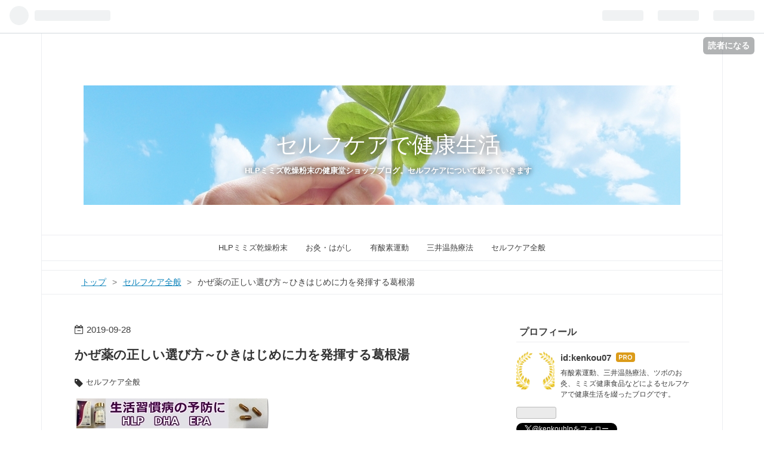

--- FILE ---
content_type: text/html; charset=utf-8
request_url: https://www.selfkenkou.com/entry/2019/09/28/164936
body_size: 13675
content:
<!DOCTYPE html>
<html
  lang="ja"

data-admin-domain="//blog.hatena.ne.jp"
data-admin-origin="https://blog.hatena.ne.jp"
data-author="kenkou07"
data-avail-langs="ja en"
data-blog="kenkou07.hatenablog.com"
data-blog-host="kenkou07.hatenablog.com"
data-blog-is-public="1"
data-blog-name="セルフケアで健康生活"
data-blog-owner="kenkou07"
data-blog-show-ads=""
data-blog-show-sleeping-ads=""
data-blog-uri="https://www.selfkenkou.com/"
data-blog-uuid="17680117126990037485"
data-blogs-uri-base="https://www.selfkenkou.com"
data-brand="pro"
data-data-layer="{&quot;hatenablog&quot;:{&quot;admin&quot;:{},&quot;analytics&quot;:{&quot;brand_property_id&quot;:&quot;&quot;,&quot;measurement_id&quot;:&quot;&quot;,&quot;non_sampling_property_id&quot;:&quot;&quot;,&quot;property_id&quot;:&quot;&quot;,&quot;separated_property_id&quot;:&quot;UA-29716941-17&quot;},&quot;blog&quot;:{&quot;blog_id&quot;:&quot;17680117126990037485&quot;,&quot;content_seems_japanese&quot;:&quot;true&quot;,&quot;disable_ads&quot;:&quot;custom_domain&quot;,&quot;enable_ads&quot;:&quot;false&quot;,&quot;enable_keyword_link&quot;:&quot;false&quot;,&quot;entry_show_footer_related_entries&quot;:&quot;true&quot;,&quot;force_pc_view&quot;:&quot;true&quot;,&quot;is_public&quot;:&quot;true&quot;,&quot;is_responsive_view&quot;:&quot;true&quot;,&quot;is_sleeping&quot;:&quot;false&quot;,&quot;lang&quot;:&quot;ja&quot;,&quot;name&quot;:&quot;\u30bb\u30eb\u30d5\u30b1\u30a2\u3067\u5065\u5eb7\u751f\u6d3b&quot;,&quot;owner_name&quot;:&quot;kenkou07&quot;,&quot;uri&quot;:&quot;https://www.selfkenkou.com/&quot;},&quot;brand&quot;:&quot;pro&quot;,&quot;page_id&quot;:&quot;entry&quot;,&quot;permalink_entry&quot;:{&quot;author_name&quot;:&quot;kenkou07&quot;,&quot;categories&quot;:&quot;\u30bb\u30eb\u30d5\u30b1\u30a2\u5168\u822c&quot;,&quot;character_count&quot;:1433,&quot;date&quot;:&quot;2019-09-28&quot;,&quot;entry_id&quot;:&quot;26006613441775884&quot;,&quot;first_category&quot;:&quot;\u30bb\u30eb\u30d5\u30b1\u30a2\u5168\u822c&quot;,&quot;hour&quot;:&quot;16&quot;,&quot;title&quot;:&quot;\u304b\u305c\u85ac\u306e\u6b63\u3057\u3044\u9078\u3073\u65b9\uff5e\u3072\u304d\u306f\u3058\u3081\u306b\u529b\u3092\u767a\u63ee\u3059\u308b\u845b\u6839\u6e6f&quot;,&quot;uri&quot;:&quot;https://www.selfkenkou.com/entry/2019/09/28/164936&quot;},&quot;pro&quot;:&quot;pro&quot;,&quot;router_type&quot;:&quot;blogs&quot;}}"
data-device="pc"
data-dont-recommend-pro="false"
data-global-domain="https://hatena.blog"
data-globalheader-color="b"
data-globalheader-type="pc"
data-has-touch-view="1"
data-help-url="https://help.hatenablog.com"
data-no-suggest-touch-view="1"
data-page="entry"
data-parts-domain="https://hatenablog-parts.com"
data-plus-available="1"
data-pro="true"
data-router-type="blogs"
data-sentry-dsn="https://03a33e4781a24cf2885099fed222b56d@sentry.io/1195218"
data-sentry-environment="production"
data-sentry-sample-rate="0.1"
data-static-domain="https://cdn.blog.st-hatena.com"
data-version="ce040fcbad0d42a5e1cae88990dad0"




  data-initial-state="{}"

  >
  <head prefix="og: http://ogp.me/ns# fb: http://ogp.me/ns/fb# article: http://ogp.me/ns/article#">

  

  
  <meta name="viewport" content="width=device-width, initial-scale=1.0" />


  


  

  <meta name="robots" content="max-image-preview:large" />


  <meta charset="utf-8"/>
  <meta http-equiv="X-UA-Compatible" content="IE=7; IE=9; IE=10; IE=11" />
  <title>かぜ薬の正しい選び方～ひきはじめに力を発揮する葛根湯 - セルフケアで健康生活</title>

  
  <link rel="canonical" href="https://www.selfkenkou.com/entry/2019/09/28/164936"/>



  

<meta itemprop="name" content="かぜ薬の正しい選び方～ひきはじめに力を発揮する葛根湯 - セルフケアで健康生活"/>

  <meta itemprop="image" content="https://cdn.image.st-hatena.com/image/scale/926af98ebfccd67403b511f3bbc98636c3f622ff/backend=imagemagick;version=1;width=1300/https%3A%2F%2Fcdn-ak.f.st-hatena.com%2Fimages%2Ffotolife%2Fk%2Fkenkou07%2F20190928%2F20190928160727.png"/>


  <meta property="og:title" content="かぜ薬の正しい選び方～ひきはじめに力を発揮する葛根湯 - セルフケアで健康生活"/>
<meta property="og:type" content="article"/>
  <meta property="og:url" content="https://www.selfkenkou.com/entry/2019/09/28/164936"/>

  <meta property="og:image" content="https://cdn.image.st-hatena.com/image/scale/926af98ebfccd67403b511f3bbc98636c3f622ff/backend=imagemagick;version=1;width=1300/https%3A%2F%2Fcdn-ak.f.st-hatena.com%2Fimages%2Ffotolife%2Fk%2Fkenkou07%2F20190928%2F20190928160727.png"/>

<meta property="og:image:alt" content="かぜ薬の正しい選び方～ひきはじめに力を発揮する葛根湯 - セルフケアで健康生活"/>
    <meta property="og:description" content="風邪はウイルスの感染によって起こります。 ウイルスの種類や強さによって、また、その人の体質によって起こる症状は違います。 西洋薬のかぜ薬と漢方薬、どちらがいいとは言えませんが、役割は違います。 それぞれの特性をよく理解した上で、正しいかぜ薬を選択することが大切です。 西洋のかぜ薬 漢方薬のかぜ薬 かぜに葛根湯⁉ 葛根湯は体質的に合わない人も多いです でも風邪はひきたくないから予防しましょう！ 西洋のかぜ薬 西洋薬のかぜ薬は、ウイルスを殺すのではなく、症状を抑えます。 熱を抑える解熱鎮痛成分、咳を抑える鎮咳去痰成分、鼻水や鼻づまりを抑える抗ヒスタミン成分などが一緒に配合された総合感冒薬が一般的で…" />
<meta property="og:site_name" content="セルフケアで健康生活"/>

  <meta property="article:published_time" content="2019-09-28T07:49:36Z" />

    <meta property="article:tag" content="セルフケア全般" />
      <meta name="twitter:card"  content="summary_large_image" />
    <meta name="twitter:image" content="https://cdn.image.st-hatena.com/image/scale/926af98ebfccd67403b511f3bbc98636c3f622ff/backend=imagemagick;version=1;width=1300/https%3A%2F%2Fcdn-ak.f.st-hatena.com%2Fimages%2Ffotolife%2Fk%2Fkenkou07%2F20190928%2F20190928160727.png" />  <meta name="twitter:title" content="かぜ薬の正しい選び方～ひきはじめに力を発揮する葛根湯 - セルフケアで健康生活" />    <meta name="twitter:description" content="風邪はウイルスの感染によって起こります。 ウイルスの種類や強さによって、また、その人の体質によって起こる症状は違います。 西洋薬のかぜ薬と漢方薬、どちらがいいとは言えませんが、役割は違います。 それぞれの特性をよく理解した上で、正しいかぜ薬を選択することが大切です。 西洋のかぜ薬 漢方薬のかぜ薬 かぜに葛根湯⁉ 葛根湯…" />  <meta name="twitter:app:name:iphone" content="はてなブログアプリ" />
  <meta name="twitter:app:id:iphone" content="583299321" />
  <meta name="twitter:app:url:iphone" content="hatenablog:///open?uri=https%3A%2F%2Fwww.selfkenkou.com%2Fentry%2F2019%2F09%2F28%2F164936" />  <meta name="twitter:site" content="@kenkouhlp" />
  
    <meta name="description" content="風邪はウイルスの感染によって起こります。 ウイルスの種類や強さによって、また、その人の体質によって起こる症状は違います。 西洋薬のかぜ薬と漢方薬、どちらがいいとは言えませんが、役割は違います。 それぞれの特性をよく理解した上で、正しいかぜ薬を選択することが大切です。 西洋のかぜ薬 漢方薬のかぜ薬 かぜに葛根湯⁉ 葛根湯は体質的に合わない人も多いです でも風邪はひきたくないから予防しましょう！ 西洋のかぜ薬 西洋薬のかぜ薬は、ウイルスを殺すのではなく、症状を抑えます。 熱を抑える解熱鎮痛成分、咳を抑える鎮咳去痰成分、鼻水や鼻づまりを抑える抗ヒスタミン成分などが一緒に配合された総合感冒薬が一般的で…" />
    <meta name="google-site-verification" content="FErn3ci_bGk_xImThpLxQK8B5J3cc3TOFml3vrLXTvE" />


  
<script
  id="embed-gtm-data-layer-loader"
  data-data-layer-page-specific="{&quot;hatenablog&quot;:{&quot;blogs_permalink&quot;:{&quot;has_related_entries_with_elasticsearch&quot;:&quot;true&quot;,&quot;entry_afc_issued&quot;:&quot;false&quot;,&quot;is_author_pro&quot;:&quot;true&quot;,&quot;blog_afc_issued&quot;:&quot;false&quot;,&quot;is_blog_sleeping&quot;:&quot;false&quot;}}}"
>
(function() {
  function loadDataLayer(elem, attrName) {
    if (!elem) { return {}; }
    var json = elem.getAttribute(attrName);
    if (!json) { return {}; }
    return JSON.parse(json);
  }

  var globalVariables = loadDataLayer(
    document.documentElement,
    'data-data-layer'
  );
  var pageSpecificVariables = loadDataLayer(
    document.getElementById('embed-gtm-data-layer-loader'),
    'data-data-layer-page-specific'
  );

  var variables = [globalVariables, pageSpecificVariables];

  if (!window.dataLayer) {
    window.dataLayer = [];
  }

  for (var i = 0; i < variables.length; i++) {
    window.dataLayer.push(variables[i]);
  }
})();
</script>

<!-- Google Tag Manager -->
<script>(function(w,d,s,l,i){w[l]=w[l]||[];w[l].push({'gtm.start':
new Date().getTime(),event:'gtm.js'});var f=d.getElementsByTagName(s)[0],
j=d.createElement(s),dl=l!='dataLayer'?'&l='+l:'';j.async=true;j.src=
'https://www.googletagmanager.com/gtm.js?id='+i+dl;f.parentNode.insertBefore(j,f);
})(window,document,'script','dataLayer','GTM-P4CXTW');</script>
<!-- End Google Tag Manager -->











  <link rel="shortcut icon" href="https://www.selfkenkou.com/icon/favicon">
<link rel="apple-touch-icon" href="https://www.selfkenkou.com/icon/touch">
<link rel="icon" sizes="192x192" href="https://www.selfkenkou.com/icon/link">

  

<link rel="alternate" type="application/atom+xml" title="Atom" href="https://www.selfkenkou.com/feed"/>
<link rel="alternate" type="application/rss+xml" title="RSS2.0" href="https://www.selfkenkou.com/rss"/>

  <link rel="alternate" type="application/json+oembed" href="https://hatena.blog/oembed?url=https%3A%2F%2Fwww.selfkenkou.com%2Fentry%2F2019%2F09%2F28%2F164936&amp;format=json" title="oEmbed Profile of かぜ薬の正しい選び方～ひきはじめに力を発揮する葛根湯"/>
<link rel="alternate" type="text/xml+oembed" href="https://hatena.blog/oembed?url=https%3A%2F%2Fwww.selfkenkou.com%2Fentry%2F2019%2F09%2F28%2F164936&amp;format=xml" title="oEmbed Profile of かぜ薬の正しい選び方～ひきはじめに力を発揮する葛根湯"/>
  
  <link rel="author" href="http://www.hatena.ne.jp/kenkou07/">

  

  
      <link rel="preload" href="https://cdn-ak.f.st-hatena.com/images/fotolife/k/kenkou07/20191120/20191120163510.jpg" as="image"/>
      <link rel="preload" href="https://cdn-ak.f.st-hatena.com/images/fotolife/k/kenkou07/20190928/20190928160727.png" as="image"/>


  
    
<link rel="stylesheet" type="text/css" href="https://cdn.blog.st-hatena.com/css/blog.css?version=ce040fcbad0d42a5e1cae88990dad0"/>

    
  <link rel="stylesheet" type="text/css" href="https://usercss.blog.st-hatena.com/blog_style/17680117126990037485/d25a02f466d808e70012740cc0a52d9d9f3c4c64"/>
  
  

  

  
<script> </script>

  
<style>
  div#google_afc_user,
  div.google-afc-user-container,
  div.google_afc_image,
  div.google_afc_blocklink {
      display: block !important;
  }
</style>


  

  
    <script type="application/ld+json">{"@context":"http://schema.org","@type":"Article","dateModified":"2019-09-28T16:49:36+09:00","datePublished":"2019-09-28T16:49:36+09:00","description":"風邪はウイルスの感染によって起こります。 ウイルスの種類や強さによって、また、その人の体質によって起こる症状は違います。 西洋薬のかぜ薬と漢方薬、どちらがいいとは言えませんが、役割は違います。 それぞれの特性をよく理解した上で、正しいかぜ薬を選択することが大切です。 西洋のかぜ薬 漢方薬のかぜ薬 かぜに葛根湯⁉ 葛根湯は体質的に合わない人も多いです でも風邪はひきたくないから予防しましょう！ 西洋のかぜ薬 西洋薬のかぜ薬は、ウイルスを殺すのではなく、症状を抑えます。 熱を抑える解熱鎮痛成分、咳を抑える鎮咳去痰成分、鼻水や鼻づまりを抑える抗ヒスタミン成分などが一緒に配合された総合感冒薬が一般的で…","headline":"かぜ薬の正しい選び方～ひきはじめに力を発揮する葛根湯","image":["https://cdn-ak.f.st-hatena.com/images/fotolife/k/kenkou07/20190928/20190928160727.png"],"mainEntityOfPage":{"@id":"https://www.selfkenkou.com/entry/2019/09/28/164936","@type":"WebPage"}}</script>

  

  
</head>

  <body class="page-entry header-image-enable enable-top-editarea category-セルフケア全般 globalheader-ng-enabled">
    

<div id="globalheader-container"
  data-brand="hatenablog"
  
  >
  <iframe id="globalheader" height="37" frameborder="0" allowTransparency="true"></iframe>
</div>


  
  
  
    <nav class="
      blog-controlls
      
    ">
      <div class="blog-controlls-blog-icon">
        <a href="https://www.selfkenkou.com/">
          <img src="https://cdn.image.st-hatena.com/image/square/9d163329f80288f3283cd34b4ff18e003554f37a/backend=imagemagick;height=128;version=1;width=128/https%3A%2F%2Fcdn.user.blog.st-hatena.com%2Fblog_custom_icon%2F153607357%2F1552530215661781" alt="セルフケアで健康生活"/>
        </a>
      </div>
      <div class="blog-controlls-title">
        <a href="https://www.selfkenkou.com/">セルフケアで健康生活</a>
      </div>
      <a href="https://blog.hatena.ne.jp/kenkou07/kenkou07.hatenablog.com/subscribe?utm_medium=button&amp;utm_source=blogs_topright_button&amp;utm_campaign=subscribe_blog" class="blog-controlls-subscribe-btn test-blog-header-controlls-subscribe">
        読者になる
      </a>
    </nav>
  

  <div id="container">
    <div id="container-inner">
      <header id="blog-title" data-brand="hatenablog">
  <div id="blog-title-inner" style="background-image: url('https://cdn-ak.f.st-hatena.com/images/fotolife/k/kenkou07/20191120/20191120163510.jpg'); background-position: center -229px;">
    <div id="blog-title-content">
      <h1 id="title"><a href="https://www.selfkenkou.com/">セルフケアで健康生活</a></h1>
      
        <h2 id="blog-description">HLPミミズ乾燥粉末の健康堂ショップブログ。セルフケアについて綴っていきます</h2>
      
    </div>
  </div>
</header>

      
  <div id="top-editarea">
    <nav id="gnav">
	<div class="gnav-inner" id="menu-scroll">
		<div class="menu"><a href="https://www.selfkenkou.com/archive/category/%EF%BC%A8%EF%BC%AC%EF%BC%B0%E3%83%9F%E3%83%9F%E3%82%BA%E4%B9%BE%E7%87%A5%E7%B2%89%E6%9C%AB"> HLPミミズ乾燥粉末</a></div>
    <div class="menu"><a href="https://www.selfkenkou.com/archive/category/%E3%81%8A%E7%81%B8%E3%83%BB%E3%81%AF%E3%81%8C%E3%81%97"> お灸・はがし</a></div>
    <div class="menu"><a href="https://www.selfkenkou.com/archive/category/%E6%9C%89%E9%85%B8%E7%B4%A0%E9%81%8B%E5%8B%95"> 有酸素運動</a></div>
    <div class="menu"><a href="https://www.selfkenkou.com/archive/category/%E4%B8%89%E4%BA%95%E6%B8%A9%E7%86%B1%E7%99%82%E6%B3%95"> 三井温熱療法</a></div>
    <div class="menu"><a href="https://www.selfkenkou.com/archive/category/%E3%82%BB%E3%83%AB%E3%83%95%E3%82%B1%E3%82%A2%E5%85%A8%E8%88%AC"> セルフケア全般</a></div>
    
</nav>
  </div>


      
          <div id="top-box">
    <div class="breadcrumb" data-test-id="breadcrumb">
      <div class="breadcrumb-inner">
        <a class="breadcrumb-link" href="https://www.selfkenkou.com/"><span>トップ</span></a>          <span class="breadcrumb-gt">&gt;</span>          <span class="breadcrumb-child">            <a class="breadcrumb-child-link" href="https://www.selfkenkou.com/archive/category/%E3%82%BB%E3%83%AB%E3%83%95%E3%82%B1%E3%82%A2%E5%85%A8%E8%88%AC"><span>セルフケア全般</span></a>          </span>            <span class="breadcrumb-gt">&gt;</span>          <span class="breadcrumb-child">            <span>かぜ薬の正しい選び方～ひきはじめに力を発揮する葛根湯</span>          </span>      </div>
    </div>
  </div>
  <script type="application/ld+json" class="test-breadcrumb-json-ld">
    {"@type":"BreadcrumbList","itemListElement":[{"item":{"name":"トップ","@id":"https://www.selfkenkou.com/"},"position":1,"@type":"ListItem"},{"position":2,"@type":"ListItem","item":{"name":"セルフケア全般","@id":"https://www.selfkenkou.com/archive/category/%E3%82%BB%E3%83%AB%E3%83%95%E3%82%B1%E3%82%A2%E5%85%A8%E8%88%AC"}}],"@context":"http://schema.org"}
  </script>
      
      




<div id="content" class="hfeed"
  
  >
  <div id="content-inner">
    <div id="wrapper">
      <div id="main">
        <div id="main-inner">
          

          



          
  
  <!-- google_ad_section_start -->
  <!-- rakuten_ad_target_begin -->
  
  
  

  

  
    
      
        <article class="entry hentry test-hentry js-entry-article date-first autopagerize_page_element chars-1600 words-100 mode-html entry-odd" id="entry-26006613441775884" data-keyword-campaign="" data-uuid="26006613441775884" data-publication-type="entry">
  <div class="entry-inner">
    <header class="entry-header">
  
    <div class="date entry-date first">
    <a href="https://www.selfkenkou.com/archive/2019/09/28" rel="nofollow">
      <time datetime="2019-09-28T07:49:36Z" title="2019-09-28T07:49:36Z">
        <span class="date-year">2019</span><span class="hyphen">-</span><span class="date-month">09</span><span class="hyphen">-</span><span class="date-day">28</span>
      </time>
    </a>
      </div>
  <h1 class="entry-title">
  <a href="https://www.selfkenkou.com/entry/2019/09/28/164936" class="entry-title-link bookmark">かぜ薬の正しい選び方～ひきはじめに力を発揮する葛根湯</a>
</h1>

  
  

  <div class="entry-categories categories">
    
    <a href="https://www.selfkenkou.com/archive/category/%E3%82%BB%E3%83%AB%E3%83%95%E3%82%B1%E3%82%A2%E5%85%A8%E8%88%AC" class="entry-category-link category-セルフケア全般">セルフケア全般</a>
    
  </div>


  
  <div class="customized-header">
    <div class="entry-header-html"><br>
<a href="https://store.shopping.yahoo.co.jp/kenkoudou/001.html"><img src="https://cdn-ak.f.st-hatena.com/images/fotolife/k/kenkou07/20200414/20200414114225.jpg" </a>
</a></div>
  </div>


  

</header>

    


    <div class="entry-content hatenablog-entry">
  
    <p>風邪はウイルスの感染によって起こります。</p>
<p>ウイルスの種類や強さによって、また、その人の体質によって起こる症状は違います。</p>
<p> </p>
<p>西洋薬のかぜ薬と漢方薬、どちらがいいとは言えませんが、役割は違います。</p>
<p>それぞれの特性をよく理解した上で、正しいかぜ薬を選択することが大切です。</p>
<p> </p>
<ul class="table-of-contents">
    <li><a href="#西洋のかぜ薬">西洋のかぜ薬</a></li>
    <li><a href="#漢方薬のかぜ薬">漢方薬のかぜ薬</a></li>
    <li><a href="#かぜに葛根湯">かぜに葛根湯⁉</a><ul>
            <li><a href="#葛根湯は体質的に合わない人も多いです">葛根湯は体質的に合わない人も多いです</a></li>
        </ul>
    </li>
    <li><a href="#でも風邪はひきたくないから予防しましょう">でも風邪はひきたくないから予防しましょう！</a></li>
</ul>
<p> </p>
<p> </p>
<h3 id="西洋のかぜ薬">西洋のかぜ薬</h3>
<p>西洋薬のかぜ薬は、ウイルスを殺すのではなく、症状を抑えます。</p>
<p> </p>
<p>熱を抑える解熱鎮痛成分、咳を抑える鎮咳去痰成分、鼻水や鼻づまりを抑える抗ヒスタミン成分などが一緒に配合された総合感冒薬が一般的です。</p>
<p> </p>
<p>例えば、熱や鼻水などの諸症状はなく、咳だけ出るような場合は、総合感冒薬ではなく、咳止めのほうがいいです。</p>
<p> </p>
<p>西洋のかぜ薬は咳や発熱で体力を消耗する、早く仕事に復帰したい時などに服用すればいいでしょう。</p>
<p> </p>
<h3 id="漢方薬のかぜ薬">漢方薬のかぜ薬</h3>
<p>漢方薬の風邪の対処方法は、風邪の様々な症状やその人の体質・ウイルスの強弱（病気の勢い）を判断して、そのウイルスを追い出すものと、風邪で消耗した体力を回復させるものの２種類があります。</p>
<p> </p>
<p>漢方の風邪の考え方は、<strong>皮膚の表面から風邪の病邪が侵入</strong>し、頭痛、発熱、悪寒、身体痛などを引き起こします。</p>
<p> </p>
<p>この段階では、汗で追い出す治療を行います。</p>
<p>これを<strong>発汗法</strong>といいます。</p>
<p> </p>
<p>この発汗法を行う処方もたくさんあり、体質や症状によって使い分けます。</p>
<p> </p>
<p> </p>
<h3 id="かぜに葛根湯">かぜに葛根湯⁉</h3>
<p>発汗法の漢方薬の代表的な処方が葛根湯です。</p>
<p>葛根湯は急性期のかぜに伴う頭痛、発熱、寒気に加え、首や肩のこりに用います。</p>
<p><img class="hatena-fotolife" title="f:id:kenkou07:20190928160727p:plain" src="https://cdn-ak.f.st-hatena.com/images/fotolife/k/kenkou07/20190928/20190928160727.png" alt="f:id:kenkou07:20190928160727p:plain" /></p>
<p>葛根湯の効果を発揮させるためには、服用のタイミングが重要となります。</p>
<p>かぜの初期段階、とにかく早めの対処が大切です。</p>
<p> </p>
<p>のどに違和感があったり、悪寒を感じたり、自分なりのかぜのサインを感じたらすぐに服用しましょう。</p>
<p> </p>
<p>葛根湯は２０００年以上前に作られた古い医書「傷寒論」に収載されている漢方薬です。傷寒論には「汗が出ない状態」で「風があたる寒気がして」「首や肩がこわばる」時に飲むと書いてあります。</p>
<p> </p>
<p>「もしかして風邪かな？」と思った時にすぐ服用できるように、葛根湯を常備しておくといいです。</p>
<p> </p>
<h5 id="葛根湯は体質的に合わない人も多いです">葛根湯は体質的に合わない人も多いです</h5>
<p><strong>葛根湯は、体力が中等度以上あり、汗をかいていなくて、寒気がする風邪にとても効果を発揮します。</strong></p>
<p> </p>
<p>「<span style="color: #ff0000;"><strong>汗をかいていない</strong></span>」というのが大切です。</p>
<p> </p>
<p>汗かきの人や、体表が汗ばんでいる人には向きません。</p>
<p>体力を消耗して、調子が悪くなってしまう事もあります。</p>
<p> </p>
<p> </p>
<p>条件が合わない人も多い葛根湯ですが、条件が合えば素晴らしい効果を発揮するのが葛根湯です。</p>
<p> </p>
<p>お医者さんや専門家の方などに相談しながら、有効活用してください。</p>
<p> </p>
<p> </p>
<h3 id="でも風邪はひきたくないから予防しましょう">でも風邪はひきたくないから予防しましょう！</h3>
<p>風邪をひくかどうかは、ウイルスと人の抵抗力のバランスによります。</p>
<p>ウイルスが侵入しても、ウイルスに対する抵抗力が備わっていれば感染を防ぐことが出来ます。</p>
<p> </p>
<p>栄養状態が良くなかったり、過労やストレス、睡眠不足などで抵抗力が落ちていると、感染しやすくなります。</p>
<p> </p>
<ul>
<li>うがい</li>
<li>手洗い</li>
<li>栄養</li>
<li>睡眠</li>
<li>マスク</li>
</ul>
<p>などなどでしっかり予防し、なるべく過労やストレスを避けるようにしましょう。</p>
<p> </p>
<p>まだ暑さが残りますが、これから風邪やインフルエンザが流行する季節です。</p>
<p>しかり予防し、ウイルスが侵入したら早めに対処して風邪をやっつけましょう。</p>
    
    




    

  
</div>

    
  <footer class="entry-footer">
    
    <div class="entry-tags-wrapper">
  <div class="entry-tags">  </div>
</div>

    <p class="entry-footer-section track-inview-by-gtm" data-gtm-track-json="{&quot;area&quot;: &quot;finish_reading&quot;}">
  <span class="author vcard"><span class="fn" data-load-nickname="1" data-user-name="kenkou07" >kenkou07</span></span>
  <span class="entry-footer-time"><a href="https://www.selfkenkou.com/entry/2019/09/28/164936"><time data-relative datetime="2019-09-28T07:49:36Z" title="2019-09-28T07:49:36Z" class="updated">2019-09-28 16:49</time></a></span>
  
  
  
    <span class="
      entry-footer-subscribe
      
    " data-test-blog-controlls-subscribe>
      <a href="https://blog.hatena.ne.jp/kenkou07/kenkou07.hatenablog.com/subscribe?utm_medium=button&amp;utm_source=blogs_entry_footer&amp;utm_campaign=subscribe_blog">
        読者になる
      </a>
    </span>
  
</p>

    
  <div
    class="hatena-star-container"
    data-hatena-star-container
    data-hatena-star-url="https://www.selfkenkou.com/entry/2019/09/28/164936"
    data-hatena-star-title="かぜ薬の正しい選び方～ひきはじめに力を発揮する葛根湯"
    data-hatena-star-variant="profile-icon"
    data-hatena-star-profile-url-template="https://blog.hatena.ne.jp/{username}/"
  ></div>


    
<div class="social-buttons">
  
  
    <div class="social-button-item">
      <a href="https://b.hatena.ne.jp/entry/s/www.selfkenkou.com/entry/2019/09/28/164936" class="hatena-bookmark-button" data-hatena-bookmark-url="https://www.selfkenkou.com/entry/2019/09/28/164936" data-hatena-bookmark-layout="vertical-balloon" data-hatena-bookmark-lang="ja" title="この記事をはてなブックマークに追加"><img src="https://b.st-hatena.com/images/entry-button/button-only.gif" alt="この記事をはてなブックマークに追加" width="20" height="20" style="border: none;" /></a>
    </div>
  
  
    <div class="social-button-item">
      <div class="fb-share-button" data-layout="box_count" data-href="https://www.selfkenkou.com/entry/2019/09/28/164936"></div>
    </div>
  
  
    
    
    <div class="social-button-item">
      <a
          class="entry-share-button entry-share-button-twitter test-share-button-twitter"
          href="https://x.com/intent/tweet?text=%E3%81%8B%E3%81%9C%E8%96%AC%E3%81%AE%E6%AD%A3%E3%81%97%E3%81%84%E9%81%B8%E3%81%B3%E6%96%B9%EF%BD%9E%E3%81%B2%E3%81%8D%E3%81%AF%E3%81%98%E3%82%81%E3%81%AB%E5%8A%9B%E3%82%92%E7%99%BA%E6%8F%AE%E3%81%99%E3%82%8B%E8%91%9B%E6%A0%B9%E6%B9%AF+-+%E3%82%BB%E3%83%AB%E3%83%95%E3%82%B1%E3%82%A2%E3%81%A7%E5%81%A5%E5%BA%B7%E7%94%9F%E6%B4%BB&amp;url=https%3A%2F%2Fwww.selfkenkou.com%2Fentry%2F2019%2F09%2F28%2F164936"
          title="X（Twitter）で投稿する"
        ></a>
    </div>
  
  
  
  
  
  
</div>

    

    <div class="customized-footer">
      

        

          <div class="entry-footer-modules" id="entry-footer-secondary-modules">      
<div class="hatena-module hatena-module-related-entries" >
      
  <!-- Hatena-Epic-has-related-entries-with-elasticsearch:true -->
  <div class="hatena-module-title">
    関連記事
  </div>
  <div class="hatena-module-body">
    <ul class="related-entries hatena-urllist urllist-with-thumbnails">
  
  
    
    <li class="urllist-item related-entries-item">
      <div class="urllist-item-inner related-entries-item-inner">
        
          
                      <a class="urllist-image-link related-entries-image-link" href="https://www.selfkenkou.com/entry/2020/08/20/175153">
  <img alt="熱中症対策の漢方薬～白虎加人参湯" src="https://cdn.image.st-hatena.com/image/square/7c9a9e21a64833d8c86926e109c755099c562fa6/backend=imagemagick;height=100;version=1;width=100/https%3A%2F%2Fcdn-ak.f.st-hatena.com%2Fimages%2Ffotolife%2Fk%2Fkenkou07%2F20200820%2F20200820165915.png" class="urllist-image related-entries-image" title="熱中症対策の漢方薬～白虎加人参湯" width="100" height="100" loading="lazy">
</a>
            <div class="urllist-date-link related-entries-date-link">
  <a href="https://www.selfkenkou.com/archive/2020/08/20" rel="nofollow">
    <time datetime="2020-08-20T08:51:53Z" title="2020年8月20日">
      2020-08-20
    </time>
  </a>
</div>

          <a href="https://www.selfkenkou.com/entry/2020/08/20/175153" class="urllist-title-link related-entries-title-link  urllist-title related-entries-title">熱中症対策の漢方薬～白虎加人参湯</a>




          
          

                      <div class="urllist-entry-body related-entries-entry-body">このところの連日の猛暑で、熱中症で搬送される方が増えていま…</div>
      </div>
    </li>
  
    
    <li class="urllist-item related-entries-item">
      <div class="urllist-item-inner related-entries-item-inner">
        
          
                      <a class="urllist-image-link related-entries-image-link" href="https://www.selfkenkou.com/entry/2020/05/19/182959">
  <img alt="脊柱管狭窄症はどのような病気か自分でよく理解しておくことがとても大切です" src="https://cdn.image.st-hatena.com/image/square/bd91f1ff20239f9ba35504f7706fa3a6271a8843/backend=imagemagick;height=100;version=1;width=100/https%3A%2F%2Fcdn-ak.f.st-hatena.com%2Fimages%2Ffotolife%2Fk%2Fkenkou07%2F20200519%2F20200519111532.jpg" class="urllist-image related-entries-image" title="脊柱管狭窄症はどのような病気か自分でよく理解しておくことがとても大切です" width="100" height="100" loading="lazy">
</a>
            <div class="urllist-date-link related-entries-date-link">
  <a href="https://www.selfkenkou.com/archive/2020/05/19" rel="nofollow">
    <time datetime="2020-05-19T09:29:59Z" title="2020年5月19日">
      2020-05-19
    </time>
  </a>
</div>

          <a href="https://www.selfkenkou.com/entry/2020/05/19/182959" class="urllist-title-link related-entries-title-link  urllist-title related-entries-title">脊柱管狭窄症はどのような病気か自分でよく理解しておくことがとても大切です</a>




          
          

                      <div class="urllist-entry-body related-entries-entry-body">脊柱管狭窄症でお悩みの方は本当に多いです。 患者数は約350万…</div>
      </div>
    </li>
  
    
    <li class="urllist-item related-entries-item">
      <div class="urllist-item-inner related-entries-item-inner">
        
          
                      <a class="urllist-image-link related-entries-image-link" href="https://www.selfkenkou.com/entry/2020/04/20/175147">
  <img alt="アビガンの開発者、白木教授も強く勧める「葛根湯」の役割" src="https://cdn.image.st-hatena.com/image/square/36bb77b866adf90d9dda92a1bfa71ad82e62f9f6/backend=imagemagick;height=100;version=1;width=100/https%3A%2F%2Fcdn-ak.f.st-hatena.com%2Fimages%2Ffotolife%2Fk%2Fkenkou07%2F20190928%2F20190928160727.png" class="urllist-image related-entries-image" title="アビガンの開発者、白木教授も強く勧める「葛根湯」の役割" width="100" height="100" loading="lazy">
</a>
            <div class="urllist-date-link related-entries-date-link">
  <a href="https://www.selfkenkou.com/archive/2020/04/20" rel="nofollow">
    <time datetime="2020-04-20T08:51:47Z" title="2020年4月20日">
      2020-04-20
    </time>
  </a>
</div>

          <a href="https://www.selfkenkou.com/entry/2020/04/20/175147" class="urllist-title-link related-entries-title-link  urllist-title related-entries-title">アビガンの開発者、白木教授も強く勧める「葛根湯」の役割</a>




          
          

                      <div class="urllist-entry-body related-entries-entry-body">新型コロナウイルスの治療に有効だと今話題になっている「アビ…</div>
      </div>
    </li>
  
    
    <li class="urllist-item related-entries-item">
      <div class="urllist-item-inner related-entries-item-inner">
        
          
                      <a class="urllist-image-link related-entries-image-link" href="https://www.selfkenkou.com/entry/2019/12/25/160519">
  <img alt="ミミズの本当のチカラ～ミミズはここが凄いんです！" src="https://cdn.image.st-hatena.com/image/square/580f05412ccb0d44b4ed44b63d7a9374529b68c6/backend=imagemagick;height=100;version=1;width=100/https%3A%2F%2Fcdn-ak.f.st-hatena.com%2Fimages%2Ffotolife%2Fk%2Fkenkou07%2F20191225%2F20191225145135.jpg" class="urllist-image related-entries-image" title="ミミズの本当のチカラ～ミミズはここが凄いんです！" width="100" height="100" loading="lazy">
</a>
            <div class="urllist-date-link related-entries-date-link">
  <a href="https://www.selfkenkou.com/archive/2019/12/25" rel="nofollow">
    <time datetime="2019-12-25T07:05:19Z" title="2019年12月25日">
      2019-12-25
    </time>
  </a>
</div>

          <a href="https://www.selfkenkou.com/entry/2019/12/25/160519" class="urllist-title-link related-entries-title-link  urllist-title related-entries-title">ミミズの本当のチカラ～ミミズはここが凄いんです！</a>




          
          

                      <div class="urllist-entry-body related-entries-entry-body">血管のつまりを改善させるとして、現在注目を集めているのが「H…</div>
      </div>
    </li>
  
    
    <li class="urllist-item related-entries-item">
      <div class="urllist-item-inner related-entries-item-inner">
        
          
                      <a class="urllist-image-link related-entries-image-link" href="https://www.selfkenkou.com/entry/2019/12/14/114805">
  <img alt="かぜ、インフルエンザの予防に栄養豊富で抗菌作用のある「はちみつ」がオススメです" src="https://cdn.image.st-hatena.com/image/square/ab6e9c68b7d01011762482aeb12366cd1ba32ba2/backend=imagemagick;height=100;version=1;width=100/https%3A%2F%2Fcdn-ak.f.st-hatena.com%2Fimages%2Ffotolife%2Fk%2Fkenkou07%2F20191214%2F20191214104958.png" class="urllist-image related-entries-image" title="かぜ、インフルエンザの予防に栄養豊富で抗菌作用のある「はちみつ」がオススメです" width="100" height="100" loading="lazy">
</a>
            <div class="urllist-date-link related-entries-date-link">
  <a href="https://www.selfkenkou.com/archive/2019/12/14" rel="nofollow">
    <time datetime="2019-12-14T02:48:05Z" title="2019年12月14日">
      2019-12-14
    </time>
  </a>
</div>

          <a href="https://www.selfkenkou.com/entry/2019/12/14/114805" class="urllist-title-link related-entries-title-link  urllist-title related-entries-title">かぜ、インフルエンザの予防に栄養豊富で抗菌作用のある「はちみつ」がオススメです</a>




          
          

                      <div class="urllist-entry-body related-entries-entry-body">全国的にインフルエンザが流行してきています。 インフルエンザ…</div>
      </div>
    </li>
  
</ul>

  </div>
</div>
  </div>
        
  <div class="entry-footer-html"><iframe src="https://blog.hatena.ne.jp/kenkou07/kenkou07.hatenablog.com/subscribe/iframe" allowtransparency="true" frameborder="0" scrolling="no" width="150" height="28"></iframe>
</div>


      
    </div>
    
  <div class="comment-box js-comment-box">
    
    <ul class="comment js-comment">
      <li class="read-more-comments" style="display: none;"><a>もっと読む</a></li>
    </ul>
    
      <a class="leave-comment-title js-leave-comment-title">コメントを書く</a>
    
  </div>

  </footer>

  </div>
</article>

      
      
    
  

  
  <!-- rakuten_ad_target_end -->
  <!-- google_ad_section_end -->
  
  
  
  <div class="pager pager-permalink permalink">
    
      
      <span class="pager-prev">
        <a href="https://www.selfkenkou.com/entry/2019/10/14/170800" rel="prev">
          <span class="pager-arrow">&laquo; </span>
          エアロビ、ステップ、ヨガ～先週は有酸素…
        </a>
      </span>
    
    
      
      <span class="pager-next">
        <a href="https://www.selfkenkou.com/entry/2019/09/18/173216" rel="next">
          癒しのツボ「百会」で自律神経の調整、不…
          <span class="pager-arrow"> &raquo;</span>
        </a>
      </span>
    
  </div>


  



        </div>
      </div>

      <aside id="box1">
  <div id="box1-inner">
  </div>
</aside>

    </div><!-- #wrapper -->

    
<aside id="box2">
  
  <div id="box2-inner">
    
      

<div class="hatena-module hatena-module-profile">
  <div class="hatena-module-title">
    プロフィール
  </div>
  <div class="hatena-module-body">
    
    <a href="https://www.selfkenkou.com/about" class="profile-icon-link">
      <img src="https://cdn.profile-image.st-hatena.com/users/kenkou07/profile.png?1608278101"
      alt="id:kenkou07" class="profile-icon" />
    </a>
    

    
    <span class="id">
      <a href="https://www.selfkenkou.com/about" class="hatena-id-link"><span data-load-nickname="1" data-user-name="kenkou07">id:kenkou07</span></a>
      
  
  
    <a href="https://blog.hatena.ne.jp/-/pro?plus_via=blog_plus_badge&amp;utm_source=pro_badge&amp;utm_medium=referral&amp;utm_campaign=register_pro" title="はてなブログPro"><i class="badge-type-pro">はてなブログPro</i></a>
  


    </span>
    

    

    
    <div class="profile-description">
      <p>有酸素運動、三井温熱療法、ツボのお灸、ミミズ健康食品などによるセルフケアで健康生活を綴ったブログです。</p>

    </div>
    

    
      <div class="hatena-follow-button-box btn-subscribe js-hatena-follow-button-box"
  
  >

  <a href="#" class="hatena-follow-button js-hatena-follow-button">
    <span class="subscribing">
      <span class="foreground">読者です</span>
      <span class="background">読者をやめる</span>
    </span>
    <span class="unsubscribing" data-track-name="profile-widget-subscribe-button" data-track-once>
      <span class="foreground">読者になる</span>
      <span class="background">読者になる</span>
    </span>
  </a>
  <div class="subscription-count-box js-subscription-count-box">
    <i></i>
    <u></u>
    <span class="subscription-count js-subscription-count">
    </span>
  </div>
</div>

    

    
      <div class="hatena-follow-button-box">
        <a href="https://twitter.com/kenkouhlp" title="X（Twitter）アカウント" class="btn-twitter" data-lang="ja">
          <img src="https://cdn.blog.st-hatena.com/images/theme/plofile-socialize-x.svg?version=ce040fcbad0d42a5e1cae88990dad0" alt="X">
          <span>
            @kenkouhlpをフォロー
          </span>
        </a>
      </div>
    

    <div class="profile-about">
      <a href="https://www.selfkenkou.com/about">このブログについて</a>
    </div>

  </div>
</div>

    
      
<div class="hatena-module hatena-module-html">
  <div class="hatena-module-body">
    <a href="https://kenkoudoushop.com" target="_blank" rel="noopener noreferrer">
  <img class="hatena-fotolife"
       title="f:id:kenkou07:20190624102505j:plain"
       src="https://cdn-ak.f.st-hatena.com/images/fotolife/k/kenkou07/20190624/20190624102505.jpg"
       alt="f:id:kenkou07:20190624102505j:plain" />
</a>

  </div>
</div>

    
      
<div class="hatena-module hatena-module-html">
  <div class="hatena-module-body">
    <a href="https://kenkoudoushop.com/collagen" target="_blank" rel="noopener noreferrer">
  <img class="hatena-fotolife"
       title="f:id:kenkou07:20190624102505j:plain"
       src="https://cdn-ak.f.st-hatena.com/images/fotolife/k/kenkou07/20210315/20210315101555.png"
       alt="f:id:kenkou07:20190624102505j:plain" />
</a>

  </div>
</div>

    
      <div class="hatena-module hatena-module-recent-entries ">
  <div class="hatena-module-title">
    <a href="https://www.selfkenkou.com/archive">
      最新記事
    </a>
  </div>
  <div class="hatena-module-body">
    <ul class="recent-entries hatena-urllist urllist-with-thumbnails">
  
  
    
    <li class="urllist-item recent-entries-item">
      <div class="urllist-item-inner recent-entries-item-inner">
        
          
                      <a class="urllist-image-link recent-entries-image-link" href="https://www.selfkenkou.com/entry/2025/06/20/105448">
  <img alt="健康診断前に読んでほしい「数値改善に役立つ自然サポート法」" src="https://cdn.image.st-hatena.com/image/square/0e40696f37ede2befd863d2cb71402517d4b7ca7/backend=imagemagick;height=100;version=1;width=100/https%3A%2F%2Fcdn-ak.f.st-hatena.com%2Fimages%2Ffotolife%2Fk%2Fkenkou07%2F20250620%2F20250620095807.png" class="urllist-image recent-entries-image" title="健康診断前に読んでほしい「数値改善に役立つ自然サポート法」" width="100" height="100" loading="lazy">
</a>

          <a href="https://www.selfkenkou.com/entry/2025/06/20/105448" class="urllist-title-link recent-entries-title-link  urllist-title recent-entries-title">健康診断前に読んでほしい「数値改善に役立つ自然サポート法」</a>




          
          

                </div>
    </li>
  
    
    <li class="urllist-item recent-entries-item">
      <div class="urllist-item-inner recent-entries-item-inner">
        
          
                      <a class="urllist-image-link recent-entries-image-link" href="https://www.selfkenkou.com/entry/2025/06/02/180648">
  <img alt="鍼灸師が教えるHLPの最適な摂取法と効果的な使い方" src="https://cdn.image.st-hatena.com/image/square/16565972415a9d295cb5b192174162a6b706090e/backend=imagemagick;height=100;version=1;width=100/https%3A%2F%2Fcdn-ak.f.st-hatena.com%2Fimages%2Ffotolife%2Fk%2Fkenkou07%2F20250602%2F20250602180232.png" class="urllist-image recent-entries-image" title="鍼灸師が教えるHLPの最適な摂取法と効果的な使い方" width="100" height="100" loading="lazy">
</a>

          <a href="https://www.selfkenkou.com/entry/2025/06/02/180648" class="urllist-title-link recent-entries-title-link  urllist-title recent-entries-title">鍼灸師が教えるHLPの最適な摂取法と効果的な使い方</a>




          
          

                </div>
    </li>
  
    
    <li class="urllist-item recent-entries-item">
      <div class="urllist-item-inner recent-entries-item-inner">
        
          
                      <a class="urllist-image-link recent-entries-image-link" href="https://www.selfkenkou.com/entry/2021/04/29/140924">
  <img alt="骨盤ベルトは必要か？腰痛と仙腸関節の関係" src="https://cdn.image.st-hatena.com/image/square/c479db03abcf649daa023144515ed81cbde64bcb/backend=imagemagick;height=100;version=1;width=100/https%3A%2F%2Fcdn-ak.f.st-hatena.com%2Fimages%2Ffotolife%2Fk%2Fkenkou07%2F20190708%2F20190708155204.jpg" class="urllist-image recent-entries-image" title="骨盤ベルトは必要か？腰痛と仙腸関節の関係" width="100" height="100" loading="lazy">
</a>

          <a href="https://www.selfkenkou.com/entry/2021/04/29/140924" class="urllist-title-link recent-entries-title-link  urllist-title recent-entries-title">骨盤ベルトは必要か？腰痛と仙腸関節の関係</a>




          
          

                </div>
    </li>
  
    
    <li class="urllist-item recent-entries-item">
      <div class="urllist-item-inner recent-entries-item-inner">
        
          
                      <a class="urllist-image-link recent-entries-image-link" href="https://www.selfkenkou.com/entry/2021/04/05/175654">
  <img alt="眼の周りのむくみ・たるみ・くまに対するセルフケアのツボ" src="https://cdn.image.st-hatena.com/image/square/3a9931dfdd8002817e32a1e833e8856972d505d5/backend=imagemagick;height=100;version=1;width=100/https%3A%2F%2Fcdn-ak.f.st-hatena.com%2Fimages%2Ffotolife%2Fk%2Fkenkou07%2F20210405%2F20210405175533.jpg" class="urllist-image recent-entries-image" title="眼の周りのむくみ・たるみ・くまに対するセルフケアのツボ" width="100" height="100" loading="lazy">
</a>

          <a href="https://www.selfkenkou.com/entry/2021/04/05/175654" class="urllist-title-link recent-entries-title-link  urllist-title recent-entries-title">眼の周りのむくみ・たるみ・くまに対するセルフケアのツボ</a>




          
          

                </div>
    </li>
  
    
    <li class="urllist-item recent-entries-item">
      <div class="urllist-item-inner recent-entries-item-inner">
        
          
                      <a class="urllist-image-link recent-entries-image-link" href="https://www.selfkenkou.com/entry/2021/03/23/175614">
  <img alt="「たるみ」「むくみ」に対する美容鍼とコラーゲン産生" src="https://cdn.image.st-hatena.com/image/square/8d099e775b2044e5dbb32b4437876744960a6fb3/backend=imagemagick;height=100;version=1;width=100/https%3A%2F%2Fcdn-ak.f.st-hatena.com%2Fimages%2Ffotolife%2Fk%2Fkenkou07%2F20210323%2F20210323164514.jpg" class="urllist-image recent-entries-image" title="「たるみ」「むくみ」に対する美容鍼とコラーゲン産生" width="100" height="100" loading="lazy">
</a>

          <a href="https://www.selfkenkou.com/entry/2021/03/23/175614" class="urllist-title-link recent-entries-title-link  urllist-title recent-entries-title">「たるみ」「むくみ」に対する美容鍼とコラーゲン産生</a>




          
          

                </div>
    </li>
  
</ul>

      </div>
</div>

    
      

<div class="hatena-module hatena-module-category">
  <div class="hatena-module-title">
    カテゴリー
  </div>
  <div class="hatena-module-body">
    <ul class="hatena-urllist">
      
        <li>
          <a href="https://www.selfkenkou.com/archive/category/%E3%82%BB%E3%83%AB%E3%83%95%E3%82%B1%E3%82%A2%E5%85%A8%E8%88%AC" class="category-セルフケア全般">
            セルフケア全般 (29)
          </a>
        </li>
      
        <li>
          <a href="https://www.selfkenkou.com/archive/category/%EF%BC%A8%EF%BC%AC%EF%BC%B0%E3%83%9F%E3%83%9F%E3%82%BA%E4%B9%BE%E7%87%A5%E7%B2%89%E6%9C%AB" class="category-ＨＬＰミミズ乾燥粉末">
            ＨＬＰミミズ乾燥粉末 (14)
          </a>
        </li>
      
        <li>
          <a href="https://www.selfkenkou.com/archive/category/%E4%B8%89%E4%BA%95%E6%B8%A9%E7%86%B1%E7%99%82%E6%B3%95" class="category-三井温熱療法">
            三井温熱療法 (7)
          </a>
        </li>
      
        <li>
          <a href="https://www.selfkenkou.com/archive/category/%E7%BE%8E%E5%AE%B9%E9%8D%BC%E3%83%BB%E3%82%B3%E3%83%A9%E3%83%BC%E3%82%B2%E3%83%B3" class="category-美容鍼・コラーゲン">
            美容鍼・コラーゲン (2)
          </a>
        </li>
      
        <li>
          <a href="https://www.selfkenkou.com/archive/category/%E6%9C%89%E9%85%B8%E7%B4%A0%E9%81%8B%E5%8B%95" class="category-有酸素運動">
            有酸素運動 (8)
          </a>
        </li>
      
        <li>
          <a href="https://www.selfkenkou.com/archive/category/%E3%81%8A%E7%81%B8%E3%83%BB%E3%81%AF%E3%81%8C%E3%81%97" class="category-お灸・はがし">
            お灸・はがし (9)
          </a>
        </li>
      
    </ul>
  </div>
</div>

    
      

<div class="hatena-module hatena-module-archive" data-archive-type="default" data-archive-url="https://www.selfkenkou.com/archive">
  <div class="hatena-module-title">
    <a href="https://www.selfkenkou.com/archive">月別アーカイブ</a>
  </div>
  <div class="hatena-module-body">
    
      
        <ul class="hatena-urllist">
          
            <li class="archive-module-year archive-module-year-hidden" data-year="2025">
              <div class="archive-module-button">
                <span class="archive-module-hide-button">▼</span>
                <span class="archive-module-show-button">▶</span>
              </div>
              <a href="https://www.selfkenkou.com/archive/2025" class="archive-module-year-title archive-module-year-2025">
                2025
              </a>
              <ul class="archive-module-months">
                
                  <li class="archive-module-month">
                    <a href="https://www.selfkenkou.com/archive/2025/06" class="archive-module-month-title archive-module-month-2025-6">
                      2025 / 6
                    </a>
                  </li>
                
              </ul>
            </li>
          
            <li class="archive-module-year archive-module-year-hidden" data-year="2021">
              <div class="archive-module-button">
                <span class="archive-module-hide-button">▼</span>
                <span class="archive-module-show-button">▶</span>
              </div>
              <a href="https://www.selfkenkou.com/archive/2021" class="archive-module-year-title archive-module-year-2021">
                2021
              </a>
              <ul class="archive-module-months">
                
                  <li class="archive-module-month">
                    <a href="https://www.selfkenkou.com/archive/2021/04" class="archive-module-month-title archive-module-month-2021-4">
                      2021 / 4
                    </a>
                  </li>
                
                  <li class="archive-module-month">
                    <a href="https://www.selfkenkou.com/archive/2021/03" class="archive-module-month-title archive-module-month-2021-3">
                      2021 / 3
                    </a>
                  </li>
                
                  <li class="archive-module-month">
                    <a href="https://www.selfkenkou.com/archive/2021/02" class="archive-module-month-title archive-module-month-2021-2">
                      2021 / 2
                    </a>
                  </li>
                
              </ul>
            </li>
          
            <li class="archive-module-year archive-module-year-hidden" data-year="2020">
              <div class="archive-module-button">
                <span class="archive-module-hide-button">▼</span>
                <span class="archive-module-show-button">▶</span>
              </div>
              <a href="https://www.selfkenkou.com/archive/2020" class="archive-module-year-title archive-module-year-2020">
                2020
              </a>
              <ul class="archive-module-months">
                
                  <li class="archive-module-month">
                    <a href="https://www.selfkenkou.com/archive/2020/12" class="archive-module-month-title archive-module-month-2020-12">
                      2020 / 12
                    </a>
                  </li>
                
                  <li class="archive-module-month">
                    <a href="https://www.selfkenkou.com/archive/2020/10" class="archive-module-month-title archive-module-month-2020-10">
                      2020 / 10
                    </a>
                  </li>
                
                  <li class="archive-module-month">
                    <a href="https://www.selfkenkou.com/archive/2020/09" class="archive-module-month-title archive-module-month-2020-9">
                      2020 / 9
                    </a>
                  </li>
                
                  <li class="archive-module-month">
                    <a href="https://www.selfkenkou.com/archive/2020/08" class="archive-module-month-title archive-module-month-2020-8">
                      2020 / 8
                    </a>
                  </li>
                
                  <li class="archive-module-month">
                    <a href="https://www.selfkenkou.com/archive/2020/07" class="archive-module-month-title archive-module-month-2020-7">
                      2020 / 7
                    </a>
                  </li>
                
                  <li class="archive-module-month">
                    <a href="https://www.selfkenkou.com/archive/2020/06" class="archive-module-month-title archive-module-month-2020-6">
                      2020 / 6
                    </a>
                  </li>
                
                  <li class="archive-module-month">
                    <a href="https://www.selfkenkou.com/archive/2020/05" class="archive-module-month-title archive-module-month-2020-5">
                      2020 / 5
                    </a>
                  </li>
                
                  <li class="archive-module-month">
                    <a href="https://www.selfkenkou.com/archive/2020/04" class="archive-module-month-title archive-module-month-2020-4">
                      2020 / 4
                    </a>
                  </li>
                
                  <li class="archive-module-month">
                    <a href="https://www.selfkenkou.com/archive/2020/03" class="archive-module-month-title archive-module-month-2020-3">
                      2020 / 3
                    </a>
                  </li>
                
                  <li class="archive-module-month">
                    <a href="https://www.selfkenkou.com/archive/2020/02" class="archive-module-month-title archive-module-month-2020-2">
                      2020 / 2
                    </a>
                  </li>
                
                  <li class="archive-module-month">
                    <a href="https://www.selfkenkou.com/archive/2020/01" class="archive-module-month-title archive-module-month-2020-1">
                      2020 / 1
                    </a>
                  </li>
                
              </ul>
            </li>
          
            <li class="archive-module-year archive-module-year-hidden" data-year="2019">
              <div class="archive-module-button">
                <span class="archive-module-hide-button">▼</span>
                <span class="archive-module-show-button">▶</span>
              </div>
              <a href="https://www.selfkenkou.com/archive/2019" class="archive-module-year-title archive-module-year-2019">
                2019
              </a>
              <ul class="archive-module-months">
                
                  <li class="archive-module-month">
                    <a href="https://www.selfkenkou.com/archive/2019/12" class="archive-module-month-title archive-module-month-2019-12">
                      2019 / 12
                    </a>
                  </li>
                
                  <li class="archive-module-month">
                    <a href="https://www.selfkenkou.com/archive/2019/11" class="archive-module-month-title archive-module-month-2019-11">
                      2019 / 11
                    </a>
                  </li>
                
                  <li class="archive-module-month">
                    <a href="https://www.selfkenkou.com/archive/2019/10" class="archive-module-month-title archive-module-month-2019-10">
                      2019 / 10
                    </a>
                  </li>
                
                  <li class="archive-module-month">
                    <a href="https://www.selfkenkou.com/archive/2019/09" class="archive-module-month-title archive-module-month-2019-9">
                      2019 / 9
                    </a>
                  </li>
                
                  <li class="archive-module-month">
                    <a href="https://www.selfkenkou.com/archive/2019/08" class="archive-module-month-title archive-module-month-2019-8">
                      2019 / 8
                    </a>
                  </li>
                
                  <li class="archive-module-month">
                    <a href="https://www.selfkenkou.com/archive/2019/07" class="archive-module-month-title archive-module-month-2019-7">
                      2019 / 7
                    </a>
                  </li>
                
                  <li class="archive-module-month">
                    <a href="https://www.selfkenkou.com/archive/2019/06" class="archive-module-month-title archive-module-month-2019-6">
                      2019 / 6
                    </a>
                  </li>
                
                  <li class="archive-module-month">
                    <a href="https://www.selfkenkou.com/archive/2019/05" class="archive-module-month-title archive-module-month-2019-5">
                      2019 / 5
                    </a>
                  </li>
                
              </ul>
            </li>
          
        </ul>
      
    
  </div>
</div>

    
      
<div class="hatena-module hatena-module-entries-access-ranking"
  data-count="5"
  data-source="access"
  data-enable_customize_format="0"
  data-display_entry_image_size_width="100"
  data-display_entry_image_size_height="100"

  data-display_entry_category="0"
  data-display_entry_image="1"
  data-display_entry_image_size_width="100"
  data-display_entry_image_size_height="100"
  data-display_entry_body_length="0"
  data-display_entry_date="0"
  data-display_entry_title_length="20"
  data-restrict_entry_title_length="0"
  data-display_bookmark_count="0"

>
  <div class="hatena-module-title">
    
      注目記事
    
  </div>
  <div class="hatena-module-body">
    
  </div>
</div>

    
      <div class="hatena-module hatena-module-search-box">
  <div class="hatena-module-title">
    検索
  </div>
  <div class="hatena-module-body">
    <form class="search-form" role="search" action="https://www.selfkenkou.com/search" method="get">
  <input type="text" name="q" class="search-module-input" value="" placeholder="記事を検索" required>
  <input type="submit" value="検索" class="search-module-button" />
</form>

  </div>
</div>

    
      <div class="hatena-module hatena-module-links">
  <div class="hatena-module-title">
    このブログについて
  </div>
  <div class="hatena-module-body">
    <ul class="hatena-urllist">
      
        <li>
          <a href="https://www.selfkenkou.com/privacy-policy">プライバシーポリシー</a>
        </li>
      
        <li>
          <a href="https://www.selfkenkou.com/otoiawase">お問い合わせ</a>
        </li>
      
    </ul>
  </div>
</div>

    
    
  </div>
</aside>


  </div>
</div>




      

      

    </div>
  </div>
  
<footer id="footer" data-brand="hatenablog">
  <div id="footer-inner">
    
      <div style="display:none !important" class="guest-footer js-guide-register test-blogs-register-guide" data-action="guide-register">
  <div class="guest-footer-content">
    <h3>はてなブログをはじめよう！</h3>
    <p>kenkou07さんは、はてなブログを使っています。あなたもはてなブログをはじめてみませんか？</p>
    <div class="guest-footer-btn-container">
      <div  class="guest-footer-btn">
        <a class="btn btn-register js-inherit-ga" href="https://blog.hatena.ne.jp/register?via=200227" target="_blank">はてなブログをはじめる（無料）</a>
      </div>
      <div  class="guest-footer-btn">
        <a href="https://hatena.blog/guide" target="_blank">はてなブログとは</a>
      </div>
    </div>
  </div>
</div>

    
    <address class="footer-address">
      <a href="https://www.selfkenkou.com/">
        <img src="https://cdn.image.st-hatena.com/image/square/9d163329f80288f3283cd34b4ff18e003554f37a/backend=imagemagick;height=128;version=1;width=128/https%3A%2F%2Fcdn.user.blog.st-hatena.com%2Fblog_custom_icon%2F153607357%2F1552530215661781" width="16" height="16" alt="セルフケアで健康生活"/>
        <span class="footer-address-name">セルフケアで健康生活</span>
      </a>
    </address>
    <p class="services">
      Powered by <a href="https://hatena.blog/">Hatena Blog</a>
      |
        <a href="https://blog.hatena.ne.jp/-/abuse_report?target_url=https%3A%2F%2Fwww.selfkenkou.com%2Fentry%2F2019%2F09%2F28%2F164936" class="report-abuse-link test-report-abuse-link" target="_blank">ブログを報告する</a>
    </p>
  </div>
</footer>


  
  <script async src="https://s.hatena.ne.jp/js/widget/star.js"></script>
  
  
  <script>
    if (typeof window.Hatena === 'undefined') {
      window.Hatena = {};
    }
    if (!Hatena.hasOwnProperty('Star')) {
      Hatena.Star = {
        VERSION: 2,
      };
    }
  </script>


  
    <div id="fb-root"></div>
<script>(function(d, s, id) {
  var js, fjs = d.getElementsByTagName(s)[0];
  if (d.getElementById(id)) return;
  js = d.createElement(s); js.id = id;
  js.src = "//connect.facebook.net/ja_JP/sdk.js#xfbml=1&appId=719729204785177&version=v17.0";
  fjs.parentNode.insertBefore(js, fjs);
}(document, 'script', 'facebook-jssdk'));</script>

  
  

<div class="quote-box">
  <div class="tooltip-quote tooltip-quote-stock">
    <i class="blogicon-quote" title="引用をストック"></i>
  </div>
  <div class="tooltip-quote tooltip-quote-tweet js-tooltip-quote-tweet">
    <a class="js-tweet-quote" target="_blank" data-track-name="quote-tweet" data-track-once>
      <img src="https://cdn.blog.st-hatena.com/images/admin/quote/quote-x-icon.svg?version=ce040fcbad0d42a5e1cae88990dad0" title="引用して投稿する" >
    </a>
  </div>
</div>

<div class="quote-stock-panel" id="quote-stock-message-box" style="position: absolute; z-index: 3000">
  <div class="message-box" id="quote-stock-succeeded-message" style="display: none">
    <p>引用をストックしました</p>
    <button class="btn btn-primary" id="quote-stock-show-editor-button" data-track-name="curation-quote-edit-button">ストック一覧を見る</button>
    <button class="btn quote-stock-close-message-button">閉じる</button>
  </div>

  <div class="message-box" id="quote-login-required-message" style="display: none">
    <p>引用するにはまずログインしてください</p>
    <button class="btn btn-primary" id="quote-login-button">ログイン</button>
    <button class="btn quote-stock-close-message-button">閉じる</button>
  </div>

  <div class="error-box" id="quote-stock-failed-message" style="display: none">
    <p>引用をストックできませんでした。再度お試しください</p>
    <button class="btn quote-stock-close-message-button">閉じる</button>
  </div>

  <div class="error-box" id="unstockable-quote-message-box" style="display: none; position: absolute; z-index: 3000;">
    <p>限定公開記事のため引用できません。</p>
  </div>
</div>

<script type="x-underscore-template" id="js-requote-button-template">
  <div class="requote-button js-requote-button">
    <button class="requote-button-btn tipsy-top" title="引用する"><i class="blogicon-quote"></i></button>
  </div>
</script>



  
  <div id="hidden-subscribe-button" style="display: none;">
    <div class="hatena-follow-button-box btn-subscribe js-hatena-follow-button-box"
  
  >

  <a href="#" class="hatena-follow-button js-hatena-follow-button">
    <span class="subscribing">
      <span class="foreground">読者です</span>
      <span class="background">読者をやめる</span>
    </span>
    <span class="unsubscribing" data-track-name="profile-widget-subscribe-button" data-track-once>
      <span class="foreground">読者になる</span>
      <span class="background">読者になる</span>
    </span>
  </a>
  <div class="subscription-count-box js-subscription-count-box">
    <i></i>
    <u></u>
    <span class="subscription-count js-subscription-count">
    </span>
  </div>
</div>

  </div>

  



    


  <script async src="https://platform.twitter.com/widgets.js" charset="utf-8"></script>

<script src="https://b.st-hatena.com/js/bookmark_button.js" charset="utf-8" async="async"></script>


<script type="text/javascript" src="https://cdn.blog.st-hatena.com/js/external/jquery.min.js?v=1.12.4&amp;version=ce040fcbad0d42a5e1cae88990dad0"></script>







<script src="https://cdn.blog.st-hatena.com/js/texts-ja.js?version=ce040fcbad0d42a5e1cae88990dad0"></script>



  <script id="vendors-js" data-env="production" src="https://cdn.blog.st-hatena.com/js/vendors.js?version=ce040fcbad0d42a5e1cae88990dad0" crossorigin="anonymous"></script>

<script id="hatenablog-js" data-env="production" src="https://cdn.blog.st-hatena.com/js/hatenablog.js?version=ce040fcbad0d42a5e1cae88990dad0" crossorigin="anonymous" data-page-id="entry"></script>


  <script>Hatena.Diary.GlobalHeader.init()</script>







    

    





  </body>
</html>

